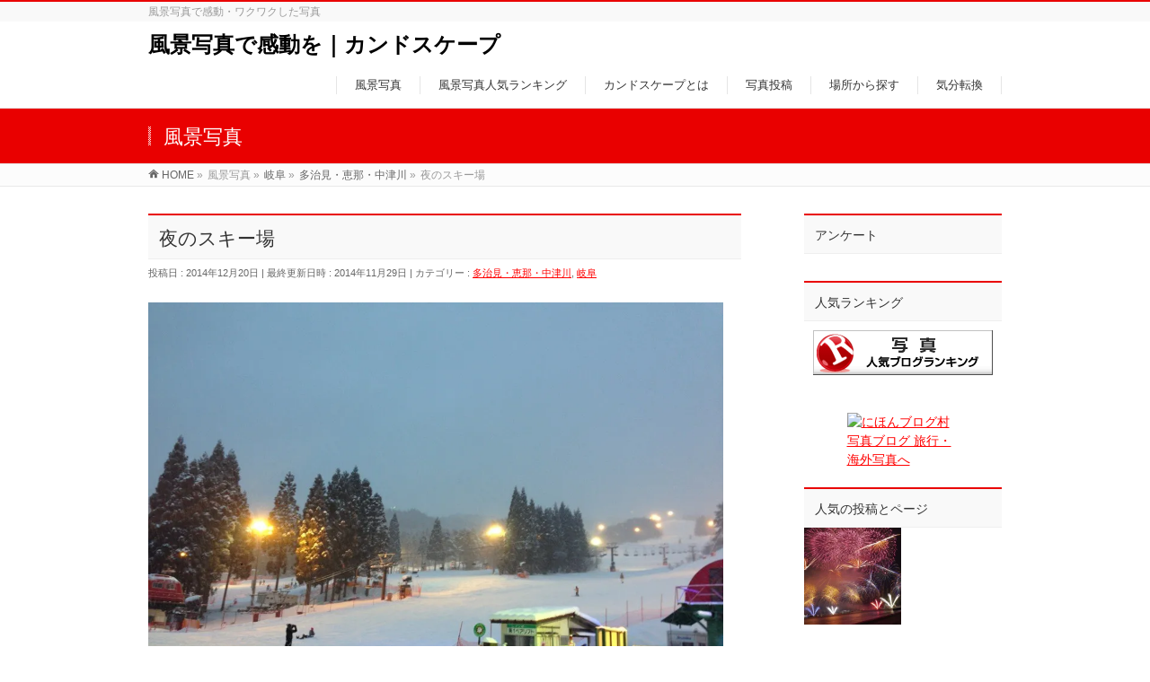

--- FILE ---
content_type: text/html; charset=UTF-8
request_url: https://candoscape.com/slopes-of-night.html
body_size: 11561
content:
<!DOCTYPE html>
<!--[if IE]>
<meta http-equiv="X-UA-Compatible" content="IE=Edge">
<![endif]-->
<html xmlns:fb="http://ogp.me/ns/fb#" lang="ja">
<head>
<meta charset="UTF-8" />
<title>夜のスキー場</title>
<link rel="start" href="https://candoscape.com" title="HOME" />
<link rel="alternate" href="https://candoscape.com" hreflang="ja" />
<!-- BizVektor v1.8.13 -->

<meta id="viewport" name="viewport" content="width=device-width, initial-scale=1">
<meta name="keywords" content="風景" />

<!-- All in One SEO Pack 2.3.11.4 by Michael Torbert of Semper Fi Web Design[184,216] -->
<meta name="description"  content="～今朝のカンドスケープ　vol.422～ 昼間の混雑と違って 『ひっそりとしたスキー場のゲレンデに 光る明かりが山頂まで続いていて 照らされた雪がきれいです。』 &nbsp; 2014.01.12　鷲ヶ岳スキー場ナイター" />

<meta name="keywords"  content="雪景色・氷" />

<link rel="canonical" href="https://candoscape.com/slopes-of-night.html" />
<!-- /all in one seo pack -->
<link rel='dns-prefetch' href='//s0.wp.com' />
<link rel='dns-prefetch' href='//secure.gravatar.com' />
<link rel='dns-prefetch' href='//html5shiv.googlecode.com' />
<link rel='dns-prefetch' href='//maxcdn.bootstrapcdn.com' />
<link rel='dns-prefetch' href='//fonts.googleapis.com' />
<link rel='dns-prefetch' href='//s.w.org' />
<link rel="alternate" type="application/rss+xml" title="風景写真で感動を｜カンドスケープ &raquo; フィード" href="https://candoscape.com/feed" />
<link rel="alternate" type="application/rss+xml" title="風景写真で感動を｜カンドスケープ &raquo; コメントフィード" href="https://candoscape.com/comments/feed" />
<meta name="description" content="～今朝のカンドスケープ　vol.422～昼間の混雑と違って『ひっそりとしたスキー場のゲレンデに光る明かりが山頂まで続いていて照らされた雪がきれいです。』&nbsp;2014.01.12　鷲ヶ岳スキー場ナイター" />
		<script type="text/javascript">
			window._wpemojiSettings = {"baseUrl":"https:\/\/s.w.org\/images\/core\/emoji\/2.2.1\/72x72\/","ext":".png","svgUrl":"https:\/\/s.w.org\/images\/core\/emoji\/2.2.1\/svg\/","svgExt":".svg","source":{"concatemoji":"https:\/\/candoscape.com\/wp-includes\/js\/wp-emoji-release.min.js?ver=4.7.29"}};
			!function(t,a,e){var r,n,i,o=a.createElement("canvas"),l=o.getContext&&o.getContext("2d");function c(t){var e=a.createElement("script");e.src=t,e.defer=e.type="text/javascript",a.getElementsByTagName("head")[0].appendChild(e)}for(i=Array("flag","emoji4"),e.supports={everything:!0,everythingExceptFlag:!0},n=0;n<i.length;n++)e.supports[i[n]]=function(t){var e,a=String.fromCharCode;if(!l||!l.fillText)return!1;switch(l.clearRect(0,0,o.width,o.height),l.textBaseline="top",l.font="600 32px Arial",t){case"flag":return(l.fillText(a(55356,56826,55356,56819),0,0),o.toDataURL().length<3e3)?!1:(l.clearRect(0,0,o.width,o.height),l.fillText(a(55356,57331,65039,8205,55356,57096),0,0),e=o.toDataURL(),l.clearRect(0,0,o.width,o.height),l.fillText(a(55356,57331,55356,57096),0,0),e!==o.toDataURL());case"emoji4":return l.fillText(a(55357,56425,55356,57341,8205,55357,56507),0,0),e=o.toDataURL(),l.clearRect(0,0,o.width,o.height),l.fillText(a(55357,56425,55356,57341,55357,56507),0,0),e!==o.toDataURL()}return!1}(i[n]),e.supports.everything=e.supports.everything&&e.supports[i[n]],"flag"!==i[n]&&(e.supports.everythingExceptFlag=e.supports.everythingExceptFlag&&e.supports[i[n]]);e.supports.everythingExceptFlag=e.supports.everythingExceptFlag&&!e.supports.flag,e.DOMReady=!1,e.readyCallback=function(){e.DOMReady=!0},e.supports.everything||(r=function(){e.readyCallback()},a.addEventListener?(a.addEventListener("DOMContentLoaded",r,!1),t.addEventListener("load",r,!1)):(t.attachEvent("onload",r),a.attachEvent("onreadystatechange",function(){"complete"===a.readyState&&e.readyCallback()})),(r=e.source||{}).concatemoji?c(r.concatemoji):r.wpemoji&&r.twemoji&&(c(r.twemoji),c(r.wpemoji)))}(window,document,window._wpemojiSettings);
		</script>
		<style type="text/css">
img.wp-smiley,
img.emoji {
	display: inline !important;
	border: none !important;
	box-shadow: none !important;
	height: 1em !important;
	width: 1em !important;
	margin: 0 .07em !important;
	vertical-align: -0.1em !important;
	background: none !important;
	padding: 0 !important;
}
</style>
<link rel='stylesheet' id='yarppWidgetCss-css'  href='https://candoscape.com/wp-content/plugins/yet-another-related-posts-plugin/style/widget.css?ver=4.7.29' type='text/css' media='all' />
<link rel='stylesheet' id='contact-form-7-css'  href='https://candoscape.com/wp-content/plugins/contact-form-7/includes/css/styles.css?ver=4.6.1' type='text/css' media='all' />
<link rel='stylesheet' id='Biz_Vektor_common_style-css'  href='https://candoscape.com/wp-content/themes/biz-vektor/css/bizvektor_common_min.css?ver=20141106' type='text/css' media='all' />
<link rel='stylesheet' id='Biz_Vektor_Design_style-css'  href='https://candoscape.com/wp-content/themes/biz-vektor/design_skins/003/css/003.css?ver=4.7.29' type='text/css' media='all' />
<link rel='stylesheet' id='Biz_Vektor_plugin_sns_style-css'  href='https://candoscape.com/wp-content/themes/biz-vektor/plugins/sns/style_bizvektor_sns.css?ver=4.7.29' type='text/css' media='all' />
<link rel='stylesheet' id='Biz_Vektor_add_font_awesome-css'  href='//maxcdn.bootstrapcdn.com/font-awesome/4.3.0/css/font-awesome.min.css?ver=4.7.29' type='text/css' media='all' />
<link rel='stylesheet' id='Biz_Vektor_add_web_fonts-css'  href='//fonts.googleapis.com/css?family=Droid+Sans%3A700%7CLato%3A900%7CAnton&#038;ver=4.7.29' type='text/css' media='all' />
<link rel='stylesheet' id='jetpack_css-css'  href='https://candoscape.com/wp-content/plugins/jetpack/css/jetpack.css?ver=4.6.3' type='text/css' media='all' />
<script type='text/javascript' src='https://candoscape.com/wp-includes/js/jquery/jquery.js?ver=1.12.4'></script>
<script type='text/javascript' src='https://candoscape.com/wp-includes/js/jquery/jquery-migrate.min.js?ver=1.4.1'></script>
<script type='text/javascript' src='//html5shiv.googlecode.com/svn/trunk/html5.js'></script>
<link rel='https://api.w.org/' href='https://candoscape.com/wp-json/' />
<link rel="EditURI" type="application/rsd+xml" title="RSD" href="https://candoscape.com/xmlrpc.php?rsd" />
<link rel="wlwmanifest" type="application/wlwmanifest+xml" href="https://candoscape.com/wp-includes/wlwmanifest.xml" /> 
<link rel='prev' title='鷲ヶ岳スキー場のゲレンデ' href='https://candoscape.com/washigatake.html' />
<link rel='next' title='雪山のロッジ' href='https://candoscape.com/lodge.html' />
<link rel='shortlink' href='https://wp.me/p4Po6r-Ix' />
<link rel="alternate" type="application/json+oembed" href="https://candoscape.com/wp-json/oembed/1.0/embed?url=https%3A%2F%2Fcandoscape.com%2Fslopes-of-night.html" />
<link rel="alternate" type="text/xml+oembed" href="https://candoscape.com/wp-json/oembed/1.0/embed?url=https%3A%2F%2Fcandoscape.com%2Fslopes-of-night.html&#038;format=xml" />

<link rel='dns-prefetch' href='//v0.wordpress.com'>
<link rel='dns-prefetch' href='//i0.wp.com'>
<link rel='dns-prefetch' href='//i1.wp.com'>
<link rel='dns-prefetch' href='//i2.wp.com'>
<!-- [ BizVektor OGP ] -->
<meta property="og:site_name" content="風景写真で感動を｜カンドスケープ" />
<meta property="og:url" content="https://candoscape.com/slopes-of-night.html" />
<meta property="fb:app_id" content="1529066337319616" />
<meta property="og:type" content="article" />
<meta property="og:image" content="https://i1.wp.com/candoscape.com/wp-content/uploads/2014/11/422-e1416698490652.jpg?fit=640%2C480&ssl=1" />
<meta property="og:title" content="夜のスキー場 | 風景写真で感動を｜カンドスケープ" />
<meta property="og:description" content="  ～今朝のカンドスケープ　vol.422～  昼間の混雑と違って  『ひっそりとしたスキー場のゲレンデに  光る明かりが山頂まで続いていて  照らされた雪がきれいです。』  &nbsp;  2014.01.12　鷲ヶ岳スキー場ナイター" />
<!-- [ /BizVektor OGP ] -->
<!-- twitter card -->
<meta name="twitter:card" content="summary_large_image">
<meta name="twitter:description" content="">
<meta name="twitter:title" content="夜のスキー場 | 風景写真で感動を｜カンドスケープ">
<meta name="twitter:url" content="https://candoscape.com/slopes-of-night.html">
<meta name="twitter:image" content="https://i1.wp.com/candoscape.com/wp-content/uploads/2014/11/422-e1416698490652.jpg?fit=640%2C480&#038;ssl=1">
<meta name="twitter:domain" content="candoscape.com">
<meta name="twitter:site" content="@candoscape">
<!-- /twitter card -->
<!--[if lte IE 8]>
<link rel="stylesheet" type="text/css" media="all" href="https://candoscape.com/wp-content/themes/biz-vektor/design_skins/003/css/003_oldie.css" />
<![endif]-->
<link rel="SHORTCUT ICON" HREF="http://candoscape.com/wp-content/uploads/2015/12/candoscape.ico" /><link rel="pingback" href="https://candoscape.com/xmlrpc.php" />

<!-- Jetpack Open Graph Tags -->
<meta property="og:type" content="article" />
<meta property="og:title" content="夜のスキー場" />
<meta property="og:url" content="https://candoscape.com/slopes-of-night.html" />
<meta property="og:description" content="～今朝のカンドスケープ　vol.422～ 昼間の混雑と違って 『ひっそりとしたスキー場のゲレンデに 光る明かり&hellip;" />
<meta property="article:published_time" content="2014-12-19T22:00:49+00:00" />
<meta property="article:modified_time" content="2014-11-29T05:53:40+00:00" />
<meta property="og:site_name" content="風景写真で感動を｜カンドスケープ" />
<meta property="og:image" content="https://i1.wp.com/candoscape.com/wp-content/uploads/2014/11/422-e1416698490652.jpg?fit=960%2C720&amp;ssl=1" />
<meta property="og:image:width" content="960" />
<meta property="og:image:height" content="720" />
<meta property="og:locale" content="ja_JP" />
<meta name="twitter:site" content="@candoscape" />
<meta name="twitter:image" content="https://i1.wp.com/candoscape.com/wp-content/uploads/2014/11/422-e1416698490652.jpg?fit=960%2C720&#038;ssl=1&#038;w=640" />
<meta name="twitter:card" content="summary_large_image" />
<meta name="twitter:creator" content="@candoscape" />
<link rel="icon" href="https://i1.wp.com/candoscape.com/wp-content/uploads/2015/12/cropped-candoscape-1.png?fit=32%2C32&#038;ssl=1" sizes="32x32" />
<link rel="icon" href="https://i1.wp.com/candoscape.com/wp-content/uploads/2015/12/cropped-candoscape-1.png?fit=192%2C192&#038;ssl=1" sizes="192x192" />
<link rel="apple-touch-icon-precomposed" href="https://i1.wp.com/candoscape.com/wp-content/uploads/2015/12/cropped-candoscape-1.png?fit=180%2C180&#038;ssl=1" />
<meta name="msapplication-TileImage" content="https://i1.wp.com/candoscape.com/wp-content/uploads/2015/12/cropped-candoscape-1.png?fit=270%2C270&#038;ssl=1" />
<style type="text/css">
/*-------------------------------------------*/
/*	font
/*-------------------------------------------*/
h1,h2,h3,h4,h4,h5,h6,#header #site-title,#pageTitBnr #pageTitInner #pageTit,#content .leadTxt,#sideTower .localHead {font-family: "ヒラギノ角ゴ Pro W3","Hiragino Kaku Gothic Pro","メイリオ",Meiryo,Osaka,"ＭＳ Ｐゴシック","MS PGothic",sans-serif; }
#pageTitBnr #pageTitInner #pageTit { font-weight:lighter; }
#gMenu .menu li a strong {font-family: "ヒラギノ角ゴ Pro W3","Hiragino Kaku Gothic Pro","メイリオ",Meiryo,Osaka,"ＭＳ Ｐゴシック","MS PGothic",sans-serif; }
</style>
<link rel="stylesheet" href="https://candoscape.com/wp-content/themes/biz-vektor/style.css" type="text/css" media="all" />
<script type="text/javascript">
  var _gaq = _gaq || [];
  _gaq.push(['_setAccount', 'UA-42438344-3']);
  _gaq.push(['_trackPageview']);
    (function() {
	var ga = document.createElement('script'); ga.type = 'text/javascript'; ga.async = true;
	ga.src = ('https:' == document.location.protocol ? 'https://ssl' : 'http://www') + '.google-analytics.com/ga.js';
	var s = document.getElementsByTagName('script')[0]; s.parentNode.insertBefore(ga, s);
  })();
</script>
</head>

<body class="post-template-default single single-post postid-2761 single-format-standard two-column right-sidebar">

<div id="fb-root"></div>
<script>(function(d, s, id) {
	var js, fjs = d.getElementsByTagName(s)[0];
	if (d.getElementById(id)) return;
	js = d.createElement(s); js.id = id;
	js.src = "//connect.facebook.net/ja_JP/sdk.js#xfbml=1&version=v2.3&appId=1529066337319616";
	fjs.parentNode.insertBefore(js, fjs);
}(document, 'script', 'facebook-jssdk'));</script>
	
<div id="wrap">

<!--[if lte IE 8]>
<div id="eradi_ie_box">
<div class="alert_title">ご利用の Internet Exproler は古すぎます。</div>
<p>このウェブサイトはあなたがご利用の Internet Explorer をサポートしていないため、正しく表示・動作しません。<br />
古い Internet Exproler はセキュリティーの問題があるため、新しいブラウザに移行する事が強く推奨されています。<br />
最新の Internet Exproler を利用するか、<a href="https://www.google.co.jp/chrome/browser/index.html" target="_blank">Chrome</a> や <a href="https://www.mozilla.org/ja/firefox/new/" target="_blank">Firefox</a> など、より早くて快適なブラウザをご利用ください。</p>
</div>
<![endif]-->

<!-- [ #headerTop ] -->
<div id="headerTop">
<div class="innerBox">
<div id="site-description">風景写真で感動・ワクワクした写真</div>
</div>
</div><!-- [ /#headerTop ] -->

<!-- [ #header ] -->
<div id="header">
<div id="headerInner" class="innerBox">
<!-- [ #headLogo ] -->
<div id="site-title">
<a href="https://candoscape.com/" title="風景写真で感動を｜カンドスケープ" rel="home">
風景写真で感動を｜カンドスケープ</a>
</div>
<!-- [ /#headLogo ] -->

<!-- [ #headContact ] -->

	<!-- [ #gMenu ] -->
	<div id="gMenu">
	<div id="gMenuInner" class="innerBox">
	<h3 class="assistive-text" onclick="showHide('header');"><span>MENU</span></h3>
	<div class="skip-link screen-reader-text">
		<a href="#content" title="メニューを飛ばす">メニューを飛ばす</a>
	</div>
<div class="headMainMenu">
<div class="menu-%e3%82%ab%e3%83%b3%e3%83%89%e3%82%b9%e3%82%b1%e3%83%bc%e3%83%97-container"><ul id="menu-%e3%82%ab%e3%83%b3%e3%83%89%e3%82%b9%e3%82%b1%e3%83%bc%e3%83%97" class="menu"><li id="menu-item-464" class="menu-item menu-item-type-custom menu-item-object-custom menu-item-home menu-item-has-children"><a href="http://candoscape.com/"><strong>風景写真</strong></a>
<ul class="sub-menu">
	<li id="menu-item-1649" class="menu-item menu-item-type-post_type menu-item-object-page"><a href="https://candoscape.com/%e7%99%92%e3%81%97%e3%81%ae%e9%a2%a8%e6%99%af%e5%86%99%e7%9c%9f">癒しの風景写真</a></li>
</ul>
</li>
<li id="menu-item-3863" class="menu-item menu-item-type-custom menu-item-object-custom"><a href="http://blog.with2.net/link.php?1618618"><strong>風景写真人気ランキング</strong></a></li>
<li id="menu-item-465" class="menu-item menu-item-type-post_type menu-item-object-page"><a href="https://candoscape.com/candoscape"><strong>カンドスケープとは</strong></a></li>
<li id="menu-item-1076" class="menu-item menu-item-type-post_type menu-item-object-page"><a href="https://candoscape.com/photo_posted"><strong>写真投稿</strong></a></li>
<li id="menu-item-3746" class="menu-item menu-item-type-post_type menu-item-object-page"><a href="https://candoscape.com/location"><strong>場所から探す</strong></a></li>
<li id="menu-item-3825" class="menu-item menu-item-type-post_type menu-item-object-page"><a href="https://candoscape.com/change-of-pace"><strong>気分転換</strong></a></li>
</ul></div>
</div>
</div><!-- [ /#gMenuInner ] -->
	</div>
	<!-- [ /#gMenu ] -->
<!-- [ /#headContact ] -->

</div>
<!-- #headerInner -->
</div>
<!-- [ /#header ] -->



<div id="pageTitBnr">
<div class="innerBox">
<div id="pageTitInner">
<div id="pageTit">
風景写真</div>
</div><!-- [ /#pageTitInner ] -->
</div>
</div><!-- [ /#pageTitBnr ] -->
<!-- [ #panList ] -->
<div id="panList">
<div id="panListInner" class="innerBox">
<ul><li id="panHome"><a href="https://candoscape.com"><span>HOME</span></a> &raquo; </li><li itemscope itemtype="http://data-vocabulary.org/Breadcrumb"><span itemprop="title">風景写真</span> &raquo; </li><li itemscope itemtype="http://data-vocabulary.org/Breadcrumb"><a href="https://candoscape.com/category/gifu" itemprop="url"><span itemprop="title">岐阜</span></a> &raquo; </li><li itemscope itemtype="http://data-vocabulary.org/Breadcrumb"><a href="https://candoscape.com/category/gifu/a2103" itemprop="url"><span itemprop="title">多治見・恵那・中津川</span></a> &raquo; </li><li><span>夜のスキー場</span></li></ul></div>
</div>
<!-- [ /#panList ] -->

<div id="main">
<!-- [ #container ] -->
<div id="container" class="innerBox">
	<!-- [ #content ] -->
	<div id="content" class="content">

<!-- [ #post- ] -->
<div id="post-2761" class="post-2761 post type-post status-publish format-standard has-post-thumbnail hentry category-a2103 category-gifu tag-snow">
		<h1 class="entryPostTitle entry-title">夜のスキー場</h1>
	<div class="entry-meta">
<span class="published">投稿日 : 2014年12月20日</span>
<span class="updated entry-meta-items">最終更新日時 : 2014年11月29日</span>
<span class="vcard author entry-meta-items">投稿者 : <span class="fn">candmaster</span></span>
<span class="tags entry-meta-items">カテゴリー :  <a href="https://candoscape.com/category/gifu/a2103" rel="tag">多治見・恵那・中津川</a>, <a href="https://candoscape.com/category/gifu" rel="tag">岐阜</a></span>
</div>
<!-- .entry-meta -->	<div class="entry-content post-content">
		<p><a href="https://i1.wp.com/candoscape.com/wp-content/uploads/2014/11/422-e1416698490652.jpg"><img class="alignnone size-full wp-image-2782" src="https://i1.wp.com/candoscape.com/wp-content/uploads/2014/11/422-e1416698490652.jpg?resize=640%2C480" alt="422" srcset="https://i1.wp.com/candoscape.com/wp-content/uploads/2014/11/422-e1416698490652.jpg?w=960&amp;ssl=1 960w, https://i1.wp.com/candoscape.com/wp-content/uploads/2014/11/422-e1416698490652.jpg?resize=300%2C225&amp;ssl=1 300w" sizes="(max-width: 640px) 100vw, 640px" data-recalc-dims="1" /></a></p>
<p>～今朝のカンドスケープ　vol.422～</p>
<p>昼間の混雑と違って</p>
<p>『ひっそりとしたスキー場のゲレンデに</p>
<p>光る明かりが山頂まで続いていて</p>
<p>照らされた雪がきれいです。』</p>
<p>&nbsp;</p>
<p>2014.01.12　<a href="http://homepage2.nifty.com/otokulink/washigatake_ski.html">鷲ヶ岳スキー場ナイター</a></p>
<div class="sectionBox"><br><br>
<a href="http://blog.with2.net/link.php?1618618" target="_blank" title="人気ブログランキングへ"><img src="https://i1.wp.com/image.with2.net/img/banner/m06/br_banner_rainbow.gif?resize=150%2C60" border="0" data-recalc-dims="1" /></a>
人気ブログランキングに参加しています。<br>
クリックで応援お願いします。<br><br>


<br>スポンサーリンク<br>
<script async src="//pagead2.googlesyndication.com/pagead/js/adsbygoogle.js"></script>
<!-- 2013年９月の最大収益 -->
<ins class="adsbygoogle"
     style="display:inline-block;width:336px;height:280px"
     data-ad-client="ca-pub-3068476245819992"
     data-ad-slot="1921582503"></ins>
<script>
(adsbygoogle = window.adsbygoogle || []).push({});
</script>
<br></div>		
		<div class="entry-utility">
						<dl class="tag-links">
			<dt>投稿タグ</dt><dd><a href="https://candoscape.com/tag/snow" rel="tag">雪景色・氷</a></dd>			</dl>
					</div>
		<!-- .entry-utility -->
	</div><!-- .entry-content -->


<!-- [ .socialSet ] -->

<div class="socialSet">

<script>window.twttr=(function(d,s,id){var js,fjs=d.getElementsByTagName(s)[0],t=window.twttr||{};if(d.getElementById(id))return t;js=d.createElement(s);js.id=id;js.src="https://platform.twitter.com/widgets.js";fjs.parentNode.insertBefore(js,fjs);t._e=[];t.ready=function(f){t._e.push(f);};return t;}(document,"script","twitter-wjs"));</script>

<ul style="margin-left:0px;">

<li class="sb_facebook sb_icon">
<a href="http://www.facebook.com/sharer.php?src=bm&u=https://candoscape.com/slopes-of-night.html&amp;t=%E5%A4%9C%E3%81%AE%E3%82%B9%E3%82%AD%E3%83%BC%E5%A0%B4+%7C+%E9%A2%A8%E6%99%AF%E5%86%99%E7%9C%9F%E3%81%A7%E6%84%9F%E5%8B%95%E3%82%92%EF%BD%9C%E3%82%AB%E3%83%B3%E3%83%89%E3%82%B9%E3%82%B1%E3%83%BC%E3%83%97" target="_blank" onclick="javascript:window.open(this.href, '', 'menubar=no,toolbar=no,resizable=yes,scrollbars=yes,height=400,width=600');return false;" ><span class="vk_icon_w_r_sns_fb icon_sns"></span><span class="sns_txt">Facebook</span>
</a>
</li>

<li class="sb_hatena sb_icon">
<a href="http://b.hatena.ne.jp/add?mode=confirm&url=https://candoscape.com/slopes-of-night.html&amp;title=%E5%A4%9C%E3%81%AE%E3%82%B9%E3%82%AD%E3%83%BC%E5%A0%B4+%7C+%E9%A2%A8%E6%99%AF%E5%86%99%E7%9C%9F%E3%81%A7%E6%84%9F%E5%8B%95%E3%82%92%EF%BD%9C%E3%82%AB%E3%83%B3%E3%83%89%E3%82%B9%E3%82%B1%E3%83%BC%E3%83%97" target="_blank" onclick="javascript:window.open(this.href, '', 'menubar=no,toolbar=no,resizable=yes,scrollbars=yes,height=400,width=520');return false;"><span class="vk_icon_w_r_sns_hatena icon_sns"></span><span class="sns_txt">Hatena</span></a>
</li>

<li class="sb_twitter sb_icon">
<a href="http://twitter.com/intent/tweet?url=https://candoscape.com/slopes-of-night.html&amp;text=%E5%A4%9C%E3%81%AE%E3%82%B9%E3%82%AD%E3%83%BC%E5%A0%B4+%7C+%E9%A2%A8%E6%99%AF%E5%86%99%E7%9C%9F%E3%81%A7%E6%84%9F%E5%8B%95%E3%82%92%EF%BD%9C%E3%82%AB%E3%83%B3%E3%83%89%E3%82%B9%E3%82%B1%E3%83%BC%E3%83%97" target="_blank" onclick="javascript:window.open(this.href, '', 'menubar=no,toolbar=no,resizable=yes,scrollbars=yes,height=300,width=600');return false;" ><span class="vk_icon_w_r_sns_twitter icon_sns"></span><span class="sns_txt">twitter</span></a>
</li>

<li class="sb_google sb_icon">
<a href="https://plus.google.com/share?url=https://candoscape.com/slopes-of-night.html&amp;t=%E5%A4%9C%E3%81%AE%E3%82%B9%E3%82%AD%E3%83%BC%E5%A0%B4+%7C+%E9%A2%A8%E6%99%AF%E5%86%99%E7%9C%9F%E3%81%A7%E6%84%9F%E5%8B%95%E3%82%92%EF%BD%9C%E3%82%AB%E3%83%B3%E3%83%89%E3%82%B9%E3%82%B1%E3%83%BC%E3%83%97" target="_blank" onclick="javascript:window.open(this.href, '', 'menubar=no,toolbar=no,resizable=yes,scrollbars=yes,height=600,width=600');return false;"><span class="vk_icon_w_r_sns_google icon_sns"></span><span class="sns_txt">Google+</span></a>
</li>


<li class="sb_pocket"><span></span>
<a data-pocket-label="pocket" data-pocket-count="horizontal" class="pocket-btn" data-save-url="https://candoscape.com/slopes-of-night.html" data-lang="en"></a>
<script type="text/javascript">!function(d,i){if(!d.getElementById(i)){var j=d.createElement("script");j.id=i;j.src="https://widgets.getpocket.com/v1/j/btn.js?v=1";var w=d.getElementById(i);d.body.appendChild(j);}}(document,"pocket-btn-js");</script>
</li>

</ul>

</div>
<!-- [ /.socialSet ] -->
	<!-- [ .subPostListSection ] -->
	<div class="subPostListSection">
	<h3>関連記事</h3>
	<ul class="child_outer">
			<li class="ttBox">
		<div class="entryTxtBox ttBoxTxt ttBoxRight haveThumbnail">
		<a href="https://candoscape.com/lodge.html">雪山のロッジ</a>
		</div><!-- [ /.entryTxtBox ] -->
					<div class="ttBoxThumb ttBoxLeft"><a href="https://candoscape.com/lodge.html"><img width="200" height="163" src="https://i1.wp.com/candoscape.com/wp-content/uploads/2014/11/423.jpg?resize=200%2C163&amp;ssl=1" class="attachment-post-thumbnail size-post-thumbnail wp-post-image" alt="" srcset="https://i1.wp.com/candoscape.com/wp-content/uploads/2014/11/423.jpg?resize=246%2C200&amp;ssl=1 246w, https://i1.wp.com/candoscape.com/wp-content/uploads/2014/11/423.jpg?zoom=2&amp;resize=200%2C163&amp;ssl=1 400w, https://i1.wp.com/candoscape.com/wp-content/uploads/2014/11/423.jpg?zoom=3&amp;resize=200%2C163&amp;ssl=1 600w" sizes="(max-width: 200px) 100vw, 200px" /></a></div>
				</li>
			<li class="ttBox">
		<div class="entryTxtBox ttBoxTxt ttBoxRight haveThumbnail">
		<a href="https://candoscape.com/washigatake.html">鷲ヶ岳スキー場のゲレンデ</a>
		</div><!-- [ /.entryTxtBox ] -->
					<div class="ttBoxThumb ttBoxLeft"><a href="https://candoscape.com/washigatake.html"><img width="200" height="163" src="https://i1.wp.com/candoscape.com/wp-content/uploads/2014/11/421-e1416698462718.jpg?resize=200%2C163&amp;ssl=1" class="attachment-post-thumbnail size-post-thumbnail wp-post-image" alt="" srcset="https://i1.wp.com/candoscape.com/wp-content/uploads/2014/11/421-e1416698462718.jpg?resize=246%2C200&amp;ssl=1 246w, https://i1.wp.com/candoscape.com/wp-content/uploads/2014/11/421-e1416698462718.jpg?zoom=2&amp;resize=200%2C163&amp;ssl=1 400w, https://i1.wp.com/candoscape.com/wp-content/uploads/2014/11/421-e1416698462718.jpg?zoom=3&amp;resize=200%2C163&amp;ssl=1 600w" sizes="(max-width: 200px) 100vw, 200px" /></a></div>
				</li>
			<li class="ttBox">
		<div class="entryTxtBox ttBoxTxt ttBoxRight haveThumbnail">
		<a href="https://candoscape.com/snowmountain.html">ものすごく巨大な雪山</a>
		</div><!-- [ /.entryTxtBox ] -->
					<div class="ttBoxThumb ttBoxLeft"><a href="https://candoscape.com/snowmountain.html"><img width="200" height="163" src="https://i0.wp.com/candoscape.com/wp-content/uploads/2014/11/420.jpg?resize=200%2C163&amp;ssl=1" class="attachment-post-thumbnail size-post-thumbnail wp-post-image" alt="" srcset="https://i0.wp.com/candoscape.com/wp-content/uploads/2014/11/420.jpg?resize=246%2C200&amp;ssl=1 246w, https://i0.wp.com/candoscape.com/wp-content/uploads/2014/11/420.jpg?zoom=2&amp;resize=200%2C163&amp;ssl=1 400w, https://i0.wp.com/candoscape.com/wp-content/uploads/2014/11/420.jpg?zoom=3&amp;resize=200%2C163&amp;ssl=1 600w" sizes="(max-width: 200px) 100vw, 200px" /></a></div>
				</li>
			<li class="ttBox">
		<div class="entryTxtBox ttBoxTxt ttBoxRight haveThumbnail">
		<a href="https://candoscape.com/ski-resort.html">初めての本格的なスキー場</a>
		</div><!-- [ /.entryTxtBox ] -->
					<div class="ttBoxThumb ttBoxLeft"><a href="https://candoscape.com/ski-resort.html"><img width="200" height="163" src="https://i0.wp.com/candoscape.com/wp-content/uploads/2014/11/419-e1416697958377.jpg?resize=200%2C163&amp;ssl=1" class="attachment-post-thumbnail size-post-thumbnail wp-post-image" alt="" srcset="https://i0.wp.com/candoscape.com/wp-content/uploads/2014/11/419-e1416697958377.jpg?resize=246%2C200&amp;ssl=1 246w, https://i0.wp.com/candoscape.com/wp-content/uploads/2014/11/419-e1416697958377.jpg?zoom=2&amp;resize=200%2C163&amp;ssl=1 400w, https://i0.wp.com/candoscape.com/wp-content/uploads/2014/11/419-e1416697958377.jpg?zoom=3&amp;resize=200%2C163&amp;ssl=1 600w" sizes="(max-width: 200px) 100vw, 200px" /></a></div>
				</li>
			<li class="ttBox">
		<div class="entryTxtBox ttBoxTxt ttBoxRight haveThumbnail">
		<a href="https://candoscape.com/ooyaski.html">スキーシーズン到来</a>
		</div><!-- [ /.entryTxtBox ] -->
					<div class="ttBoxThumb ttBoxLeft"><a href="https://candoscape.com/ooyaski.html"><img width="200" height="150" src="https://i0.wp.com/candoscape.com/wp-content/uploads/2013/12/20131221.jpg?resize=200%2C150&amp;ssl=1" class="attachment-post-thumbnail size-post-thumbnail wp-post-image" alt="" srcset="https://i0.wp.com/candoscape.com/wp-content/uploads/2013/12/20131221.jpg?w=960&amp;ssl=1 960w, https://i0.wp.com/candoscape.com/wp-content/uploads/2013/12/20131221.jpg?resize=300%2C225&amp;ssl=1 300w, https://i0.wp.com/candoscape.com/wp-content/uploads/2013/12/20131221.jpg?resize=624%2C468&amp;ssl=1 624w" sizes="(max-width: 200px) 100vw, 200px" /></a></div>
				</li>
		</ul><!-- [ /.child_outer ] -->
	</div><!-- [ /.subPostListSection ] -->
<div class="sectionBox"><br>スポンサーリンク<br>
<script async src="//pagead2.googlesyndication.com/pagead/js/adsbygoogle.js"></script>
<!-- 2013年９月の最大収益 -->
<ins class="adsbygoogle"
     style="display:inline-block;width:336px;height:280px"
     data-ad-client="ca-pub-3068476245819992"
     data-ad-slot="1921582503"></ins>
<script>
(adsbygoogle = window.adsbygoogle || []).push({});
</script>
<br></div><div id="nav-below" class="navigation">
	<div class="nav-previous"><a href="https://candoscape.com/washigatake.html" rel="prev"><span class="meta-nav">&larr;</span> 鷲ヶ岳スキー場のゲレンデ</a></div>
	<div class="nav-next"><a href="https://candoscape.com/lodge.html" rel="next">雪山のロッジ <span class="meta-nav">&rarr;</span></a></div>
</div><!-- #nav-below -->
</div>
<!-- [ /#post- ] -->


<div id="comments">





</div><!-- #comments -->



<div id="fb-like-box">
	<div class="fb-page fb-like-box" data-href="https://www.facebook.com/candoscape/" data-width="500" data-hide-cover="false" data-show-facepile="false" data-show-posts="true">
	<div class="fb-xfbml-parse-ignore">
		<blockquote cite="https://www.facebook.com/candoscape/">
		<a href="https://www.facebook.com/candoscape/">Facebook page</a>
		</blockquote>
	</div>
</div>
</div>

</div>
<!-- [ /#content ] -->

<!-- [ #sideTower ] -->
<div id="sideTower" class="sideTower">
<div class="sideWidget widget widget_text" id="text-7"><h3 class="localHead">アンケート</h3>			<div class="textwidget"><script type="text/javascript" charset="euc-jp" src="http://blog.with2.net/vote/form/?id=159812&t_s=22&c_s=24&e_s=17&sid=1618618"></script></div>
		</div><div class="sideWidget widget widget_text" id="text-4"><h3 class="localHead">人気ランキング</h3>			<div class="textwidget"><a href="http://blog.with2.net/link.php?1618618:1630" target="_blank" title="写真 ブログランキングへ"><img src="http://blog.with2.net/img/banner/c/banner_2/br_c_1630_2.gif" width="200" height="50" border="0" /></a>
<br />
<br />
<a href="http://photo.blogmura.com/p_foreign/"><img src="http://photo.blogmura.com/p_foreign/img/p_foreign125_41_z_umi.gif"  width="125" height="41" border="0" alt="にほんブログ村 写真ブログ 旅行・海外写真へ" /></a></div>
		</div><div class="sideWidget widget widget_top-posts" id="top-posts-2"><h3 class="localHead">人気の投稿とページ</h3><div class='widgets-grid-layout no-grav'>
					<div class="widget-grid-view-image">
												<a href="https://candoscape.com/kobehanabi2017.html" title="関西最大の花火大会" class="bump-view" data-bump-view="tp">
														<img width="200" height="200" src="https://i1.wp.com/candoscape.com/wp-content/uploads/2017/08/618kobehanabi3.jpg?fit=960%2C633&#038;ssl=1&#038;resize=200%2C200" alt="関西最大の花火大会" data-pin-nopin="true" />
						</a>
											</div>
				</div>
</div><div class="sideWidget widget widget_tag_cloud" id="tag_cloud-2"><h3 class="localHead">風景写真</h3><div class="tagcloud"><a href='https://candoscape.com/tag/illumination' class='tag-link-122 tag-link-position-1' title='61件のトピック' style='font-size: 20.79754601227pt;'>イルミネーション</a>
<a href='https://candoscape.com/tag/gourmetphotos' class='tag-link-222 tag-link-position-2' title='7件のトピック' style='font-size: 13.153374233129pt;'>グルメ</a>
<a href='https://candoscape.com/tag/%e3%82%bf%e3%83%af%e3%83%bc' class='tag-link-166 tag-link-position-3' title='16件のトピック' style='font-size: 15.98773006135pt;'>タワー</a>
<a href='https://candoscape.com/tag/power_spot' class='tag-link-228 tag-link-position-4' title='23件のトピック' style='font-size: 17.276073619632pt;'>パワースポット</a>
<a href='https://candoscape.com/tag/train' class='tag-link-229 tag-link-position-5' title='32件のトピック' style='font-size: 18.478527607362pt;'>乗り物</a>
<a href='https://candoscape.com/tag/park' class='tag-link-118 tag-link-position-6' title='78件のトピック' style='font-size: 21.742331288344pt;'>公園・庭園</a>
<a href='https://candoscape.com/tag/%e5%9f%8e' class='tag-link-127 tag-link-position-7' title='25件のトピック' style='font-size: 17.533742331288pt;'>城</a>
<a href='https://candoscape.com/tag/%e5%a4%95%e6%97%a5' class='tag-link-182 tag-link-position-8' title='33件のトピック' style='font-size: 18.564417177914pt;'>夕日</a>
<a href='https://candoscape.com/tag/night' class='tag-link-120 tag-link-position-9' title='69件のトピック' style='font-size: 21.312883435583pt;'>夜景</a>
<a href='https://candoscape.com/tag/cosmo' class='tag-link-123 tag-link-position-10' title='5件のトピック' style='font-size: 12.122699386503pt;'>宇宙・星空</a>
<a href='https://candoscape.com/tag/fujisan' class='tag-link-111 tag-link-position-11' title='14件のトピック' style='font-size: 15.558282208589pt;'>富士山</a>
<a href='https://candoscape.com/tag/%e5%af%ba' class='tag-link-172 tag-link-position-12' title='36件のトピック' style='font-size: 18.907975460123pt;'>寺</a>
<a href='https://candoscape.com/tag/mt' class='tag-link-110 tag-link-position-13' title='65件のトピック' style='font-size: 21.055214723926pt;'>山</a>
<a href='https://candoscape.com/tag/island' class='tag-link-106 tag-link-position-14' title='2件のトピック' style='font-size: 9.5460122699387pt;'>島</a>
<a href='https://candoscape.com/tag/river' class='tag-link-107 tag-link-position-15' title='32件のトピック' style='font-size: 18.478527607362pt;'>川</a>
<a href='https://candoscape.com/tag/%e6%95%99%e4%bc%9a%e3%83%bb%e3%83%a2%e3%82%b9%e3%82%af' class='tag-link-163 tag-link-position-16' title='7件のトピック' style='font-size: 13.153374233129pt;'>教会・モスク</a>
<a href='https://candoscape.com/tag/%e6%97%a5%e3%81%ae%e5%87%ba' class='tag-link-201 tag-link-position-17' title='8件のトピック' style='font-size: 13.58282208589pt;'>日の出</a>
<a href='https://candoscape.com/tag/%e6%a1%9c' class='tag-link-215 tag-link-position-18' title='26件のトピック' style='font-size: 17.705521472393pt;'>桜</a>
<a href='https://candoscape.com/tag/%e6%a3%ae' class='tag-link-218 tag-link-position-19' title='13件のトピック' style='font-size: 15.300613496933pt;'>森</a>
<a href='https://candoscape.com/tag/%e6%a9%8b' class='tag-link-200 tag-link-position-20' title='36件のトピック' style='font-size: 18.907975460123pt;'>橋</a>
<a href='https://candoscape.com/tag/wave' class='tag-link-101 tag-link-position-21' title='1件のトピック' style='font-size: 8pt;'>波</a>
<a href='https://candoscape.com/tag/sea' class='tag-link-100 tag-link-position-22' title='73件のトピック' style='font-size: 21.484662576687pt;'>海の風景</a>
<a href='https://candoscape.com/tag/%e6%b5%b7%e3%83%bb%e7%a0%82%e6%b5%9c' class='tag-link-181 tag-link-position-23' title='25件のトピック' style='font-size: 17.533742331288pt;'>海・砂浜</a>
<a href='https://candoscape.com/tag/%e6%b8%a9%e6%b3%89' class='tag-link-126 tag-link-position-24' title='2件のトピック' style='font-size: 9.5460122699387pt;'>温泉</a>
<a href='https://candoscape.com/tag/port' class='tag-link-105 tag-link-position-25' title='39件のトピック' style='font-size: 19.165644171779pt;'>港・湾</a>
<a href='https://candoscape.com/tag/%e6%b9%96%e3%83%bb%e6%b1%a0' class='tag-link-180 tag-link-position-26' title='4件のトピック' style='font-size: 11.435582822086pt;'>湖・池</a>
<a href='https://candoscape.com/tag/waterfall' class='tag-link-108 tag-link-position-27' title='7件のトピック' style='font-size: 13.153374233129pt;'>滝</a>
<a href='https://candoscape.com/tag/%e7%81%ab%e5%b1%b1' class='tag-link-125 tag-link-position-28' title='9件のトピック' style='font-size: 14.01226993865pt;'>火山</a>
<a href='https://candoscape.com/tag/lighthouse' class='tag-link-104 tag-link-position-29' title='3件のトピック' style='font-size: 10.576687116564pt;'>灯台</a>
<a href='https://candoscape.com/tag/%e7%94%9f%e7%89%a9' class='tag-link-162 tag-link-position-30' title='21件のトピック' style='font-size: 16.932515337423pt;'>生物・動物</a>
<a href='https://candoscape.com/tag/%e7%94%b0%e8%88%8e' class='tag-link-179 tag-link-position-31' title='15件のトピック' style='font-size: 15.730061349693pt;'>田舎</a>
<a href='https://candoscape.com/tag/%e7%a5%ad%e3%82%8a' class='tag-link-231 tag-link-position-32' title='2件のトピック' style='font-size: 9.5460122699387pt;'>祭り</a>
<a href='https://candoscape.com/tag/%e7%a9%ba' class='tag-link-174 tag-link-position-33' title='13件のトピック' style='font-size: 15.300613496933pt;'>空</a>
<a href='https://candoscape.com/tag/%e7%b4%85%e8%91%89' class='tag-link-197 tag-link-position-34' title='20件のトピック' style='font-size: 16.760736196319pt;'>紅葉</a>
<a href='https://candoscape.com/tag/%e8%8a%b1' class='tag-link-198 tag-link-position-35' title='37件のトピック' style='font-size: 18.993865030675pt;'>花</a>
<a href='https://candoscape.com/tag/fireworks' class='tag-link-121 tag-link-position-36' title='34件のトピック' style='font-size: 18.650306748466pt;'>花火</a>
<a href='https://candoscape.com/tag/grassland' class='tag-link-113 tag-link-position-37' title='10件のトピック' style='font-size: 14.355828220859pt;'>草原</a>
<a href='https://candoscape.com/tag/%e8%99%b9' class='tag-link-161 tag-link-position-38' title='1件のトピック' style='font-size: 8pt;'>虹</a>
<a href='https://candoscape.com/tag/%e8%a1%97%e4%b8%a6%e3%81%bf' class='tag-link-165 tag-link-position-39' title='85件のトピック' style='font-size: 22pt;'>街並み</a>
<a href='https://candoscape.com/tag/%e8%b1%aa%e9%82%b8%e3%83%bb%e3%82%bb%e3%83%ac%e3%83%96%e3%81%ae%e5%ae%b6' class='tag-link-183 tag-link-position-40' title='25件のトピック' style='font-size: 17.533742331288pt;'>豪邸・セレブの家</a>
<a href='https://candoscape.com/tag/snow' class='tag-link-119 tag-link-position-41' title='6件のトピック' style='font-size: 12.723926380368pt;'>雪景色・氷</a>
<a href='https://candoscape.com/tag/cloud' class='tag-link-99 tag-link-position-42' title='7件のトピック' style='font-size: 13.153374233129pt;'>雲</a>
<a href='https://candoscape.com/tag/bluesky' class='tag-link-97 tag-link-position-43' title='4件のトピック' style='font-size: 11.435582822086pt;'>青空・空</a>
<a href='https://candoscape.com/tag/land-other' class='tag-link-124 tag-link-position-44' title='24件のトピック' style='font-size: 17.447852760736pt;'>風景・自然その他</a>
<a href='https://candoscape.com/tag/highlands' class='tag-link-112 tag-link-position-45' title='14件のトピック' style='font-size: 15.558282208589pt;'>高原</a></div>
</div><div class="sideWidget widget widget_text" id="text-5"><h3 class="localHead">スポンサーリンク</h3>			<div class="textwidget"><script async src="//pagead2.googlesyndication.com/pagead/js/adsbygoogle.js"></script>
<!-- レスポンシブ -->
<ins class="adsbygoogle"
     style="display:block"
     data-ad-client="ca-pub-3068476245819992"
     data-ad-slot="6349889706"
     data-ad-format="auto"></ins>
<script>
(adsbygoogle = window.adsbygoogle || []).push({});
</script></div>
		</div></div>
<!-- [ /#sideTower ] -->
</div>
<!-- [ /#container ] -->

</div><!-- #main -->

<div id="back-top">
<a href="#wrap">
	<img id="pagetop" src="https://candoscape.com/wp-content/themes/biz-vektor/js/res-vektor/images/footer_pagetop.png" alt="PAGETOP" />
</a>
</div>

<!-- [ #footerSection ] -->
<div id="footerSection">

	<div id="pagetop">
	<div id="pagetopInner" class="innerBox">
	<a href="#wrap">PAGETOP</a>
	</div>
	</div>

	<div id="footMenu">
	<div id="footMenuInner" class="innerBox">
		</div>
	</div>

	<!-- [ #footer ] -->
	<div id="footer">
	<!-- [ #footerInner ] -->
	<div id="footerInner" class="innerBox">
		<dl id="footerOutline">
		<dt>風景写真で感動を｜カンドスケープ</dt>
		<dd>
				</dd>
		</dl>
		<!-- [ #footerSiteMap ] -->
		<div id="footerSiteMap">
</div>
		<!-- [ /#footerSiteMap ] -->
	</div>
	<!-- [ /#footerInner ] -->
	</div>
	<!-- [ /#footer ] -->

	<!-- [ #siteBottom ] -->
	<div id="siteBottom">
	<div id="siteBottomInner" class="innerBox">
	<!--<div id="copy">Copyright &copy; <a href="https://candoscape.com/" rel="home">風景写真で感動を｜カンドスケープ</a> All Rights Reserved.</div><div id="powerd">Powered by <a href="https://ja.wordpress.org/">WordPress</a> &amp; <a href="http://bizvektor.com" target="_blank" title="無料WordPressテーマ BizVektor(ビズベクトル)"> BizVektor Theme</a> by <a href="http://www.vektor-inc.co.jp" target="_blank" title="株式会社ベクトル -ウェブサイト制作・WordPressカスタマイズ- [ 愛知県名古屋市 ]">Vektor,Inc.</a> technology.</div>-->
(C)風景写真＝カンドスケープ
	</div>
	</div>
	<!-- [ /#siteBottom ] -->
</div>
<!-- [ /#footerSection ] -->
</div>
<!-- [ /#wrap ] -->
	<div style="display:none">
	</div>
<script type='text/javascript' src='https://candoscape.com/wp-content/plugins/jetpack/modules/photon/photon.js?ver=20130122'></script>
<script type='text/javascript' src='https://candoscape.com/wp-content/plugins/contact-form-7/includes/js/jquery.form.min.js?ver=3.51.0-2014.06.20'></script>
<script type='text/javascript'>
/* <![CDATA[ */
var _wpcf7 = {"recaptcha":{"messages":{"empty":"\u3042\u306a\u305f\u304c\u30ed\u30dc\u30c3\u30c8\u3067\u306f\u306a\u3044\u3053\u3068\u3092\u8a3c\u660e\u3057\u3066\u304f\u3060\u3055\u3044\u3002"}}};
/* ]]> */
</script>
<script type='text/javascript' src='https://candoscape.com/wp-content/plugins/contact-form-7/includes/js/scripts.js?ver=4.6.1'></script>
<script type='text/javascript' src='https://s0.wp.com/wp-content/js/devicepx-jetpack.js?ver=202604'></script>
<script type='text/javascript' src='https://secure.gravatar.com/js/gprofiles.js?ver=2026Janaa'></script>
<script type='text/javascript'>
/* <![CDATA[ */
var WPGroHo = {"my_hash":""};
/* ]]> */
</script>
<script type='text/javascript' src='https://candoscape.com/wp-content/plugins/jetpack/modules/wpgroho.js?ver=4.7.29'></script>
<script type='text/javascript' src='https://candoscape.com/wp-includes/js/comment-reply.min.js?ver=4.7.29'></script>
<script type='text/javascript' src='https://candoscape.com/wp-includes/js/wp-embed.min.js?ver=4.7.29'></script>
<script type='text/javascript'>
/* <![CDATA[ */
var bv_sliderParams = {"slideshowSpeed":"5000","animation":"fade"};
/* ]]> */
</script>
<script type='text/javascript' src='https://candoscape.com/wp-content/themes/biz-vektor/js/biz-vektor-min.js?ver=1.8.1' defer='defer'></script>
<script type='text/javascript' src='https://stats.wp.com/e-202604.js' async defer></script>
<script type='text/javascript'>
	_stq = window._stq || [];
	_stq.push([ 'view', {v:'ext',j:'1:4.6.3',blog:'71352727',post:'2761',tz:'9',srv:'candoscape.com'} ]);
	_stq.push([ 'clickTrackerInit', '71352727', '2761' ]);
</script>
</body>
</html>

--- FILE ---
content_type: text/html; charset=utf-8
request_url: https://www.google.com/recaptcha/api2/aframe
body_size: 263
content:
<!DOCTYPE HTML><html><head><meta http-equiv="content-type" content="text/html; charset=UTF-8"></head><body><script nonce="i-xrnxeufhNcmniKtpg48Q">/** Anti-fraud and anti-abuse applications only. See google.com/recaptcha */ try{var clients={'sodar':'https://pagead2.googlesyndication.com/pagead/sodar?'};window.addEventListener("message",function(a){try{if(a.source===window.parent){var b=JSON.parse(a.data);var c=clients[b['id']];if(c){var d=document.createElement('img');d.src=c+b['params']+'&rc='+(localStorage.getItem("rc::a")?sessionStorage.getItem("rc::b"):"");window.document.body.appendChild(d);sessionStorage.setItem("rc::e",parseInt(sessionStorage.getItem("rc::e")||0)+1);localStorage.setItem("rc::h",'1769001313374');}}}catch(b){}});window.parent.postMessage("_grecaptcha_ready", "*");}catch(b){}</script></body></html>